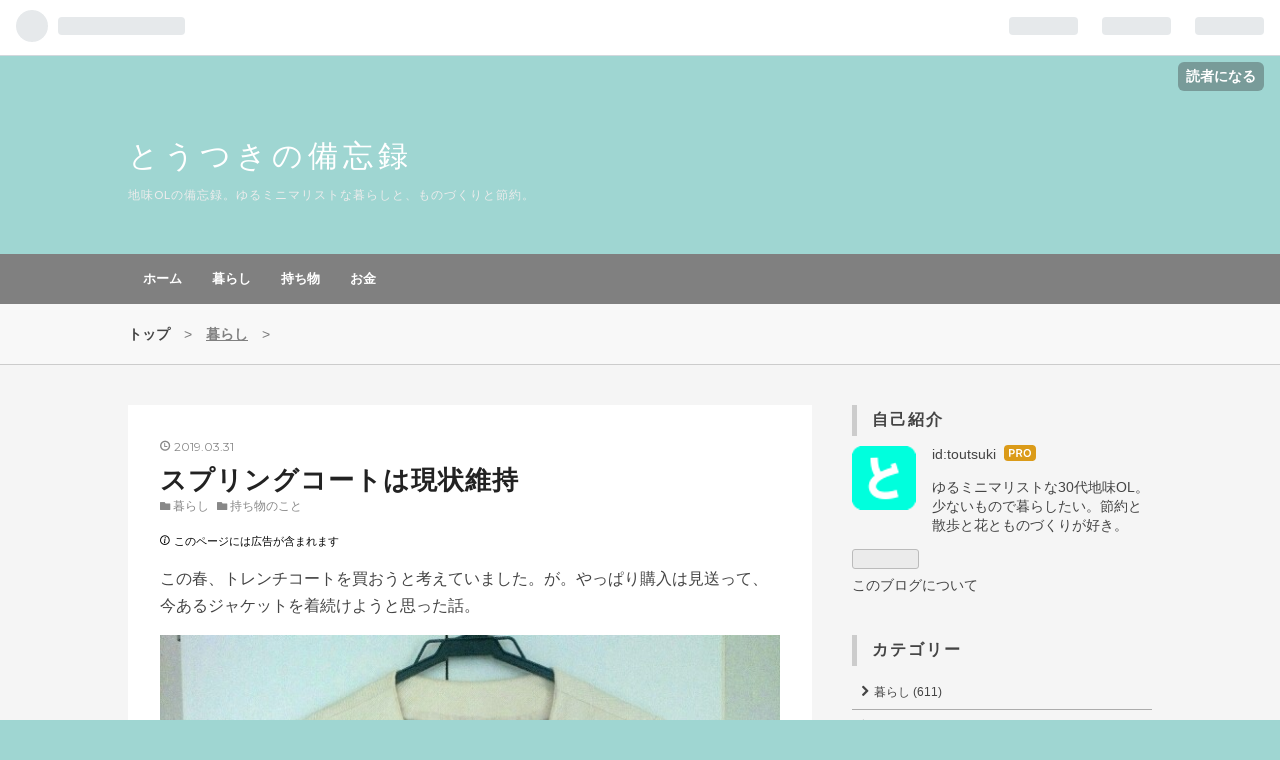

--- FILE ---
content_type: text/html; charset=utf-8
request_url: https://www.tou-memo.com/entry/2019/03/31/200000
body_size: 14077
content:
<!DOCTYPE html>
<html
  lang="ja"

data-admin-domain="//blog.hatena.ne.jp"
data-admin-origin="https://blog.hatena.ne.jp"
data-author="toutsuki"
data-avail-langs="ja en"
data-blog="t-memo.hatenablog.com"
data-blog-host="t-memo.hatenablog.com"
data-blog-is-public="1"
data-blog-name="とうつきの備忘録"
data-blog-owner="toutsuki"
data-blog-show-ads=""
data-blog-show-sleeping-ads=""
data-blog-uri="https://www.tou-memo.com/"
data-blog-uuid="10257846132603519396"
data-blogs-uri-base="https://www.tou-memo.com"
data-brand="pro"
data-data-layer="{&quot;hatenablog&quot;:{&quot;admin&quot;:{},&quot;analytics&quot;:{&quot;brand_property_id&quot;:&quot;&quot;,&quot;measurement_id&quot;:&quot;G-WBR5JSYBGY&quot;,&quot;non_sampling_property_id&quot;:&quot;&quot;,&quot;property_id&quot;:&quot;UA-149038657-1&quot;,&quot;separated_property_id&quot;:&quot;UA-29716941-19&quot;},&quot;blog&quot;:{&quot;blog_id&quot;:&quot;10257846132603519396&quot;,&quot;content_seems_japanese&quot;:&quot;true&quot;,&quot;disable_ads&quot;:&quot;custom_domain&quot;,&quot;enable_ads&quot;:&quot;false&quot;,&quot;enable_keyword_link&quot;:&quot;false&quot;,&quot;entry_show_footer_related_entries&quot;:&quot;true&quot;,&quot;force_pc_view&quot;:&quot;true&quot;,&quot;is_public&quot;:&quot;true&quot;,&quot;is_responsive_view&quot;:&quot;true&quot;,&quot;is_sleeping&quot;:&quot;false&quot;,&quot;lang&quot;:&quot;ja&quot;,&quot;name&quot;:&quot;\u3068\u3046\u3064\u304d\u306e\u5099\u5fd8\u9332&quot;,&quot;owner_name&quot;:&quot;toutsuki&quot;,&quot;uri&quot;:&quot;https://www.tou-memo.com/&quot;},&quot;brand&quot;:&quot;pro&quot;,&quot;page_id&quot;:&quot;entry&quot;,&quot;permalink_entry&quot;:{&quot;author_name&quot;:&quot;toutsuki&quot;,&quot;categories&quot;:&quot;\u66ae\u3089\u3057\t\u6301\u3061\u7269\u306e\u3053\u3068&quot;,&quot;character_count&quot;:2411,&quot;date&quot;:&quot;2019-03-31&quot;,&quot;entry_id&quot;:&quot;17680117127000879626&quot;,&quot;first_category&quot;:&quot;\u66ae\u3089\u3057&quot;,&quot;hour&quot;:&quot;20&quot;,&quot;title&quot;:&quot;\u30b9\u30d7\u30ea\u30f3\u30b0\u30b3\u30fc\u30c8\u306f\u73fe\u72b6\u7dad\u6301&quot;,&quot;uri&quot;:&quot;https://www.tou-memo.com/entry/2019/03/31/200000&quot;},&quot;pro&quot;:&quot;pro&quot;,&quot;router_type&quot;:&quot;blogs&quot;}}"
data-device="pc"
data-dont-recommend-pro="false"
data-global-domain="https://hatena.blog"
data-globalheader-color="b"
data-globalheader-type="pc"
data-has-touch-view="1"
data-help-url="https://help.hatenablog.com"
data-no-suggest-touch-view="1"
data-page="entry"
data-parts-domain="https://hatenablog-parts.com"
data-plus-available="1"
data-pro="true"
data-router-type="blogs"
data-sentry-dsn="https://03a33e4781a24cf2885099fed222b56d@sentry.io/1195218"
data-sentry-environment="production"
data-sentry-sample-rate="0.1"
data-static-domain="https://cdn.blog.st-hatena.com"
data-version="363cc9bffcfd2be6fc8d6454f1e0d0"




  data-initial-state="{}"

  >
  <head prefix="og: http://ogp.me/ns# fb: http://ogp.me/ns/fb# article: http://ogp.me/ns/article#">

  

  
  <meta name="viewport" content="width=device-width, initial-scale=1.0" />


  


  

  <meta name="robots" content="max-image-preview:large" />


  <meta charset="utf-8"/>
  <meta http-equiv="X-UA-Compatible" content="IE=7; IE=9; IE=10; IE=11" />
  <title>スプリングコートは現状維持 - とうつきの備忘録</title>

  
  <link rel="canonical" href="https://www.tou-memo.com/entry/2019/03/31/200000"/>



  

<meta itemprop="name" content="スプリングコートは現状維持 - とうつきの備忘録"/>

  <meta itemprop="image" content="https://cdn.image.st-hatena.com/image/scale/73ef272633fd8e0826ed2b3f762c0ee8963b5ca1/backend=imagemagick;version=1;width=1300/https%3A%2F%2Fcdn-ak.f.st-hatena.com%2Fimages%2Ffotolife%2Ft%2Ftoutsuki%2F20190331%2F20190331113743.jpg"/>


  <meta property="og:title" content="スプリングコートは現状維持 - とうつきの備忘録"/>
<meta property="og:type" content="article"/>
  <meta property="og:url" content="https://www.tou-memo.com/entry/2019/03/31/200000"/>

  <meta property="og:image" content="https://cdn.image.st-hatena.com/image/scale/73ef272633fd8e0826ed2b3f762c0ee8963b5ca1/backend=imagemagick;version=1;width=1300/https%3A%2F%2Fcdn-ak.f.st-hatena.com%2Fimages%2Ffotolife%2Ft%2Ftoutsuki%2F20190331%2F20190331113743.jpg"/>

<meta property="og:image:alt" content="スプリングコートは現状維持 - とうつきの備忘録"/>
    <meta property="og:description" content="この春、トレンチコートを買おうと考えていました。が。やっぱり購入は見送って、今あるジャケットを着続けようと思った話。" />
<meta property="og:site_name" content="とうつきの備忘録"/>

  <meta property="article:published_time" content="2019-03-31T11:00:00Z" />

    <meta property="article:tag" content="暮らし" />
    <meta property="article:tag" content="持ち物のこと" />
      <meta name="twitter:card"  content="summary_large_image" />
    <meta name="twitter:image" content="https://cdn.image.st-hatena.com/image/scale/73ef272633fd8e0826ed2b3f762c0ee8963b5ca1/backend=imagemagick;version=1;width=1300/https%3A%2F%2Fcdn-ak.f.st-hatena.com%2Fimages%2Ffotolife%2Ft%2Ftoutsuki%2F20190331%2F20190331113743.jpg" />  <meta name="twitter:title" content="スプリングコートは現状維持 - とうつきの備忘録" />    <meta name="twitter:description" content="この春、トレンチコートを買おうと考えていました。が。やっぱり購入は見送って、今あるジャケットを着続けようと思った話。" />  <meta name="twitter:app:name:iphone" content="はてなブログアプリ" />
  <meta name="twitter:app:id:iphone" content="583299321" />
  <meta name="twitter:app:url:iphone" content="hatenablog:///open?uri=https%3A%2F%2Fwww.tou-memo.com%2Fentry%2F2019%2F03%2F31%2F200000" />  <meta name="twitter:site" content="@toutsuki_t_memo" />
  
    <meta name="description" content="この春、トレンチコートを買おうと考えていました。が。やっぱり購入は見送って、今あるジャケットを着続けようと思った話。" />
    <meta name="google-site-verification" content="__RGZjn_oxkZPDWzCi_e0Bx74GeYpCkExzLKy49GIkM" />


  
<script
  id="embed-gtm-data-layer-loader"
  data-data-layer-page-specific="{&quot;hatenablog&quot;:{&quot;blogs_permalink&quot;:{&quot;is_author_pro&quot;:&quot;true&quot;,&quot;entry_afc_issued&quot;:&quot;false&quot;,&quot;blog_afc_issued&quot;:&quot;false&quot;,&quot;is_blog_sleeping&quot;:&quot;false&quot;,&quot;has_related_entries_with_elasticsearch&quot;:&quot;true&quot;}}}"
>
(function() {
  function loadDataLayer(elem, attrName) {
    if (!elem) { return {}; }
    var json = elem.getAttribute(attrName);
    if (!json) { return {}; }
    return JSON.parse(json);
  }

  var globalVariables = loadDataLayer(
    document.documentElement,
    'data-data-layer'
  );
  var pageSpecificVariables = loadDataLayer(
    document.getElementById('embed-gtm-data-layer-loader'),
    'data-data-layer-page-specific'
  );

  var variables = [globalVariables, pageSpecificVariables];

  if (!window.dataLayer) {
    window.dataLayer = [];
  }

  for (var i = 0; i < variables.length; i++) {
    window.dataLayer.push(variables[i]);
  }
})();
</script>

<!-- Google Tag Manager -->
<script>(function(w,d,s,l,i){w[l]=w[l]||[];w[l].push({'gtm.start':
new Date().getTime(),event:'gtm.js'});var f=d.getElementsByTagName(s)[0],
j=d.createElement(s),dl=l!='dataLayer'?'&l='+l:'';j.async=true;j.src=
'https://www.googletagmanager.com/gtm.js?id='+i+dl;f.parentNode.insertBefore(j,f);
})(window,document,'script','dataLayer','GTM-P4CXTW');</script>
<!-- End Google Tag Manager -->











  <link rel="shortcut icon" href="https://www.tou-memo.com/icon/favicon">
<link rel="apple-touch-icon" href="https://www.tou-memo.com/icon/touch">
<link rel="icon" sizes="192x192" href="https://www.tou-memo.com/icon/link">

  

<link rel="alternate" type="application/atom+xml" title="Atom" href="https://www.tou-memo.com/feed"/>
<link rel="alternate" type="application/rss+xml" title="RSS2.0" href="https://www.tou-memo.com/rss"/>

  <link rel="alternate" type="application/json+oembed" href="https://hatena.blog/oembed?url=https%3A%2F%2Fwww.tou-memo.com%2Fentry%2F2019%2F03%2F31%2F200000&amp;format=json" title="oEmbed Profile of スプリングコートは現状維持"/>
<link rel="alternate" type="text/xml+oembed" href="https://hatena.blog/oembed?url=https%3A%2F%2Fwww.tou-memo.com%2Fentry%2F2019%2F03%2F31%2F200000&amp;format=xml" title="oEmbed Profile of スプリングコートは現状維持"/>
  
  <link rel="author" href="http://www.hatena.ne.jp/toutsuki/">

  

  
      <link rel="preload" href="https://cdn-ak.f.st-hatena.com/images/fotolife/t/toutsuki/20190331/20190331113743.jpg" as="image"/>


  
    
<link rel="stylesheet" type="text/css" href="https://cdn.blog.st-hatena.com/css/blog.css?version=363cc9bffcfd2be6fc8d6454f1e0d0"/>

    
  <link rel="stylesheet" type="text/css" href="https://usercss.blog.st-hatena.com/blog_style/10257846132603519396/f3f645db7889229bdcbeae28c497d382e9fc6c6d"/>
  
  

  

  
<script> </script>

  
<style>
  div#google_afc_user,
  div.google-afc-user-container,
  div.google_afc_image,
  div.google_afc_blocklink {
      display: block !important;
  }
</style>


  

  
    <script type="application/ld+json">{"@context":"http://schema.org","@type":"Article","dateModified":"2019-03-31T20:00:08+09:00","datePublished":"2019-03-31T20:00:00+09:00","description":"この春、トレンチコートを買おうと考えていました。が。やっぱり購入は見送って、今あるジャケットを着続けようと思った話。","headline":"スプリングコートは現状維持","image":["https://cdn-ak.f.st-hatena.com/images/fotolife/t/toutsuki/20190331/20190331113743.jpg"],"mainEntityOfPage":{"@id":"https://www.tou-memo.com/entry/2019/03/31/200000","@type":"WebPage"}}</script>

  

  <script data-ad-client="ca-pub-9526862152236331" async src="https://pagead2.googlesyndication.com/pagead/js/adsbygoogle.js"></script>

  

</head>

  <body class="page-entry enable-top-editarea category-暮らし category-持ち物のこと globalheader-ng-enabled">
    

<div id="globalheader-container"
  data-brand="hatenablog"
  
  >
  <iframe id="globalheader" height="37" frameborder="0" allowTransparency="true"></iframe>
</div>


  
  
  
    <nav class="
      blog-controlls
      
    ">
      <div class="blog-controlls-blog-icon">
        <a href="https://www.tou-memo.com/">
          <img src="https://cdn.image.st-hatena.com/image/square/2723fba964c4c74eaa51ffe17ba8fe7e9e5d3473/backend=imagemagick;height=128;version=1;width=128/https%3A%2F%2Fcdn.user.blog.st-hatena.com%2Fblog_custom_icon%2F152986805%2F1562764281342860" alt="とうつきの備忘録"/>
        </a>
      </div>
      <div class="blog-controlls-title">
        <a href="https://www.tou-memo.com/">とうつきの備忘録</a>
      </div>
      <a href="https://blog.hatena.ne.jp/toutsuki/t-memo.hatenablog.com/subscribe?utm_source=blogs_topright_button&amp;utm_medium=button&amp;utm_campaign=subscribe_blog" class="blog-controlls-subscribe-btn test-blog-header-controlls-subscribe">
        読者になる
      </a>
    </nav>
  

  <div id="container">
    <div id="container-inner">
      <header id="blog-title" data-brand="hatenablog">
  <div id="blog-title-inner" >
    <div id="blog-title-content">
      <h1 id="title"><a href="https://www.tou-memo.com/">とうつきの備忘録</a></h1>
      
        <h2 id="blog-description">地味OLの備忘録。ゆるミニマリストな暮らしと、ものづくりと節約。</h2>
      
    </div>
  </div>
</header>

      
  <div id="top-editarea">
    <nav id="n-menu">
<div class="menu-inner">
    <div class="btn-content">
        <span class="menu-btn"><i class="blogicon-reorder"></i> MENU</span>
    </div>
    <ul class="menu-content">
        <li><a href=" https://www.tou-memo.com/">ホーム</a></li>
        <li><a href=" https://www.tou-memo.com/archive/category/%E6%9A%AE%E3%82%89%E3%81%97">暮らし</a></li>
        <li><a href=" https://www.tou-memo.com/archive/category/%E6%8C%81%E3%81%A1%E7%89%A9%E3%81%AE%E3%81%93%E3%81%A8"> 持ち物 </a></li>
        <li><a href=" https://www.tou-memo.com/archive/category/%E3%81%8A%E9%87%91%E3%83%BB%E7%AF%80%E7%B4%84">お金</a></li>
    </ul>
</div>
</nav>
<div style="clear:both"></div>


<script type="text/javascript" src="https://code.jquery.com/jquery-1.9.1.min.js"></script>
<script>
$(function(){
    var menuBtn = $(".menu-btn"),
        menuContent = $(".menu-content");
    menuBtn.click(function(){
        menuContent.slideToggle();
    });
    $(window).resize(function(){
        var win = $(window).width(),
            p = 768;
        if(win > p){
            menuContent.show();
        }else{
            menuContent.hide();
        }
    });
});
</script>
  </div>


      
          <div id="top-box">
    <div class="breadcrumb" data-test-id="breadcrumb">
      <div class="breadcrumb-inner">
        <a class="breadcrumb-link" href="https://www.tou-memo.com/"><span>トップ</span></a>          <span class="breadcrumb-gt">&gt;</span>          <span class="breadcrumb-child">            <a class="breadcrumb-child-link" href="https://www.tou-memo.com/archive/category/%E6%9A%AE%E3%82%89%E3%81%97"><span>暮らし</span></a>          </span>            <span class="breadcrumb-gt">&gt;</span>          <span class="breadcrumb-child">            <span>スプリングコートは現状維持</span>          </span>      </div>
    </div>
  </div>
  <script type="application/ld+json" class="test-breadcrumb-json-ld">
    {"itemListElement":[{"item":{"name":"トップ","@id":"https://www.tou-memo.com/"},"@type":"ListItem","position":1},{"item":{"name":"暮らし","@id":"https://www.tou-memo.com/archive/category/%E6%9A%AE%E3%82%89%E3%81%97"},"@type":"ListItem","position":2}],"@type":"BreadcrumbList","@context":"http://schema.org"}
  </script>
      
      




<div id="content" class="hfeed"
  
  >
  <div id="content-inner">
    <div id="wrapper">
      <div id="main">
        <div id="main-inner">
          

          



          
  
  <!-- google_ad_section_start -->
  <!-- rakuten_ad_target_begin -->
  
  
  

  

  
    
      
        <article class="entry hentry test-hentry js-entry-article date-first autopagerize_page_element chars-200 words-100 mode-html entry-odd" id="entry-17680117127000879626" data-keyword-campaign="" data-uuid="17680117127000879626" data-publication-type="entry">
  <div class="entry-inner">
    <header class="entry-header">
  
    <div class="date entry-date first">
    <a href="https://www.tou-memo.com/archive/2019/03/31" rel="nofollow">
      <time datetime="2019-03-31T11:00:00Z" title="2019-03-31T11:00:00Z">
        <span class="date-year">2019</span><span class="hyphen">-</span><span class="date-month">03</span><span class="hyphen">-</span><span class="date-day">31</span>
      </time>
    </a>
      </div>
  <h1 class="entry-title">
  <a href="https://www.tou-memo.com/entry/2019/03/31/200000" class="entry-title-link bookmark">スプリングコートは現状維持</a>
</h1>

  
  

  <div class="entry-categories categories">
    
    <a href="https://www.tou-memo.com/archive/category/%E6%9A%AE%E3%82%89%E3%81%97" class="entry-category-link category-暮らし">暮らし</a>
    
    <a href="https://www.tou-memo.com/archive/category/%E6%8C%81%E3%81%A1%E7%89%A9%E3%81%AE%E3%81%93%E3%81%A8" class="entry-category-link category-持ち物のこと">持ち物のこと</a>
    
  </div>


  
  <div class="customized-header">
    <div class="entry-header-html"><p><span style="color: #000000; font-size: 70%;"><span class="blogicon-info ">&nbsp;</span>このページには広告が含まれます </span></p></div>
  </div>


  

</header>

    


    <div class="entry-content hatenablog-entry">
  
    <p><span style="line-height: 1.7;">この春、トレンチコートを買おうと考えていました。が。やっぱり購入は見送って、今あるジャケットを着続けようと思った話。</span></p>
<p><img class="hatena-fotolife" title="f:id:toutsuki:20190331113743j:image" src="https://cdn-ak.f.st-hatena.com/images/fotolife/t/toutsuki/20190331/20190331113743.jpg" alt="f:id:toutsuki:20190331113743j:image" /></p>


<p> </p>
<ul class="table-of-contents">
    <li><a href="#トレンチコートが買いたい">トレンチコートが買いたい</a></li>
    <li><a href="#お気に入りを探すも難航">お気に入りを探すも難航</a></li>
    <li><a href="#定番アイテムトレンチコートに憧れただけ">定番アイテム「トレンチコート」に憧れただけ？</a></li>
    <li><a href="#手持ちのジャケットも悪くないかも">手持ちのジャケットも悪くないかも？</a></li>
    <li><a href="#おそらくまだ早かった">おそらくまだ早かった</a></li>
</ul>
<p> </p>
<h3 id="トレンチコートが買いたい">トレンチコートが買いたい</h3>
<p>少し前から、トレンチコートが欲しいな～と思っていました。それまでトレンチに抱いていたのはどちらかと言えば苦手意識。ベージュ色が似合わないと思っていたこともあり、好んで購入することはありませんでした（どうしても必要だった就活中は黒色のトレンチを購入）。ところが最近、</p>
<ul>
<li><span style="line-height: 1.7;">通勤、休日ともに着られて便利そう</span></li>
<li><span style="line-height: 1.7;">季節的にも春・梅雨・秋と長く着回せそう</span></li>
<li>ライナー付きなら初冬もいける</li>
<li>ベージュは似合わないと思っていたが、妹のベージュトレンチを着てみたら似合った</li>
<li>今持っているジャケットをやめたい</li>
</ul>
<p>というように思い始め、この春からのスプリングコートとしてトレンチが欲しい！と考えるようになりました。</p>
<p> </p>
<h3 id="お気に入りを探すも難航">お気に入りを探すも難航</h3>
<p>こうして2月くらいから探し始めました。春までに気に入るものを見つけたいと思っていましたが、これがなかなか難しい…。定番商品とあってあちこちに並んでいるのですが、気に入ったものがありませんでした。難しかった理由をあげるとすると…</p>
<ul>
<li><span style="line-height: 1.7;">身長が低い</span></li>
</ul>
<p>私は身長155㎝と背が低いです。よってかっちりしたトレンチコート、それもロング丈を着ると、完全に<span style="color: #1464b3;">服に着られている状態になってしまいました</span>。途中からショート丈のみを探しましたが、ミドル～ロング丈が圧倒的に多い。ショート丈で気に入るものはなかなか見つかりませんでした。</p>
<ul>
<li><span style="line-height: 1.7;">やっぱりベージュが苦手</span></li>
</ul>
<p>妹のトレンチを借りて「ベージュも似合いそう」と思ったのですが、やっぱり<span style="color: #1464b3;">着てみるとベージュは「ピンとこないなぁ…」という印象でした。<span style="line-height: 1.7;">実際に苦手な色なのかもしれませんが、長年の苦手意識からうまく受け入れられないのかもしれません…。</span></span></p>
<p>他にカーキやブラウンも試しましたが似合わず、ネイビーは似合いましたがその他のアイテムにネイビーが多いので、全身紺色になってしまう恐れがあったのでやめました。</p>
<p>それにトレンチといえばベージュですよね。そこは外したくない、でも似合わない気がする、というジレンマに陥っていました。</p>
<ul>
<li><span style="line-height: 1.7;">コート自体好きじゃない</span></li>
</ul>
<p><span style="color: #1464b3;">そもそもコートって、アイテムとしてあんまり好きじゃないんです…！</span> コートや長袖のトップス、厚手のセーターは必要な時に仕方なく購入するといった印象です(スカートや半袖シャツには心踊ります) 。<span style="line-height: 1.7;">あまり好きではないアイテムなので、探す労力がいつも以上でした。</span></p>
<ul>
<li><span style="line-height: 1.7;">探せば探すほど迷走</span></li>
</ul>
<p>トレンチはほとんど着たことがないのて、探しながら欲しいイメージを固めて行こうと思っていました。しかし実際には上記のような問題があり、<span style="color: #1464b3;">探せば探すほどどんなトレンチが欲しいのかわからなくなっていきました。</span></p>
<p> </p>
<h3 id="定番アイテムトレンチコートに憧れただけ">定番アイテム「トレンチコート」に憧れただけ？</h3>
<p>探すほどにわからなくなってきたトレンチコート。「春までに購入したい」と探していましたが、一旦落ち着いて「本当にいま探して買うべきなのか？」を考えてみました。</p>
<p><span style="color: #1464b3;">すると「必要だから春までに購入したい」というよりは、「あったら便利だけどなくても可。憧れのトレンチコートを着こなしてみたい」という状態にあるな～と気づきました。</span></p>
<p>冒頭に「昔は苦手意識を持っていた」と書きましたが、<span style="color: #1464b3;">苦手ながらも憧れていた</span>んですね。特に<a class="keyword" href="http://d.hatena.ne.jp/keyword/%A5%DF%A5%CB%A5%DE%A5%EA%A5%B9%A5%C8">ミニマリスト</a>っぽくなってきてからは、<span style="color: #1464b3;">いわゆる「定番のもの」「スタンダードなもの」に惹かれるようになりました。</span><a class="keyword" href="http://d.hatena.ne.jp/keyword/%A5%D0%A1%BC%A5%D0%A5%EA%A1%BC">バーバリー</a>のトレンチコート、レペットのバレエシューズ、<a class="keyword" href="http://d.hatena.ne.jp/keyword/%A5%B3%A5%F3%A5%D0%A1%BC%A5%B9">コンバース</a>のスニーカー…。こういった商品に強く惹かれます。</p>
<p>そのため、「定番商品を手に入れたい」気持ちが先行していて、必要性については「あってもなくても可」という状態でした。</p>
<p> </p>
<h3 id="手持ちのジャケットも悪くないかも"><span style="line-height: 1.7;">手持ちのジャケットも悪くないかも？</span></h3>
<p>トレンチを買いたい理由でも書いた、手放したい手持ちのジャケット。「かっちり素材×ダブルボタン×明るいアイボリー」で、他の手持ち服と比べてコンサバ過ぎる印象がありました。昨年そう感じたので「買い替えたい」と思っていたのですが…。</p>
<p><img class="hatena-fotolife" title="f:id:toutsuki:20190331113743j:plain" src="https://cdn-ak.f.st-hatena.com/images/fotolife/t/toutsuki/20190331/20190331113743.jpg" alt="f:id:toutsuki:20190331113743j:plain" /></p>
<p><span style="color: #1464b3;">春が近づき改めて見てみると、そんなに悪くないように感じられました。</span>コンサバっぽくても、実際に数年勤めたOLともなると感性にあってくるのでしょうか。</p>
<p><span style="line-height: 1.7;">そして良いトレンチが見つかるまで…と最近代わりに着ていたのですが、これが結構いい。鏡やドアに映った着用姿には違和感がありませんし、生地がほどよい厚さなので今の季節にぴったりだと感じました。</span></p>
<p><span style="line-height: 1.7;">似合っていて、着心地もいいなら、わざわざ新調しなくてもいいのでは…？</span></p>
<p> </p>
<h3 id="おそらくまだ早かった">おそらくまだ早かった</h3>
<p>あったら便利だろうなと探し始めたトレンチでしたが、<span style="color: #1464b3;">気に入るものも見つからなかったので、今年の購入は見送りました。</span></p>
<p>おそらく、私にはまだ早かったのかな？と思います。これまでトレンチに全く関わってこなかったので、着てもピンときませんし、ベージュ苦手意識も消えていません。手持ちのジャケットが歳を経て似合うように感じられたのと同様に、月日が経ったら似合うのかもしれません。</p>
<p>逆に、本当の本当に似合わないという可能性もあります。最近流行りの骨格診断、自己判断ですがほぼ確実にウェーブだと思います。そしてウェーブタイプはかっちりした服装が苦手なんだそう…。トレンチも別タイプにオススメのアイテムでした。ウェーブタイプにも似合うトレンチを探すか…うーん。</p>
<p><span style="color: #1464b3;">いずれにせよ、今は買うべきタイミングじゃなかったんだなと思います</span>。</p>
<p><span style="line-height: 1.7;">新しいスプリングコートについては、「必要となる」あるいは「特別お気に入りが見つかる」まで（そのとき買うのはトレンチコートではないかもしれませんが）妥協せずに探して考えてみようと思います。</span></p>
    
    




    

  
</div>

    
  <footer class="entry-footer">
    
    <div class="entry-tags-wrapper">
  <div class="entry-tags">  </div>
</div>

    <p class="entry-footer-section track-inview-by-gtm" data-gtm-track-json="{&quot;area&quot;: &quot;finish_reading&quot;}">
  <span class="author vcard"><span class="fn" data-load-nickname="1" data-user-name="toutsuki" >toutsuki</span></span>
  <span class="entry-footer-time"><a href="https://www.tou-memo.com/entry/2019/03/31/200000"><time data-relative datetime="2019-03-31T11:00:00Z" title="2019-03-31T11:00:00Z" class="updated">2019-03-31 20:00</time></a></span>
  
  
  
    <span class="
      entry-footer-subscribe
      
    " data-test-blog-controlls-subscribe>
      <a href="https://blog.hatena.ne.jp/toutsuki/t-memo.hatenablog.com/subscribe?utm_medium=button&amp;utm_campaign=subscribe_blog&amp;utm_source=blogs_entry_footer">
        読者になる
      </a>
    </span>
  
</p>

    
  <div
    class="hatena-star-container"
    data-hatena-star-container
    data-hatena-star-url="https://www.tou-memo.com/entry/2019/03/31/200000"
    data-hatena-star-title="スプリングコートは現状維持"
    data-hatena-star-variant="profile-icon"
    data-hatena-star-profile-url-template="https://blog.hatena.ne.jp/{username}/"
  ></div>


    
<div class="social-buttons">
  
  
    <div class="social-button-item">
      <a href="https://b.hatena.ne.jp/entry/s/www.tou-memo.com/entry/2019/03/31/200000" class="hatena-bookmark-button" data-hatena-bookmark-url="https://www.tou-memo.com/entry/2019/03/31/200000" data-hatena-bookmark-layout="vertical-balloon" data-hatena-bookmark-lang="ja" title="この記事をはてなブックマークに追加"><img src="https://b.st-hatena.com/images/entry-button/button-only.gif" alt="この記事をはてなブックマークに追加" width="20" height="20" style="border: none;" /></a>
    </div>
  
  
  
  
  
  
  
  
</div>

    

    <div class="customized-footer">
      

        

          <div class="entry-footer-modules" id="entry-footer-secondary-modules">      
<div class="hatena-module hatena-module-related-entries" >
      
  <!-- Hatena-Epic-has-related-entries-with-elasticsearch:true -->
  <div class="hatena-module-title">
    関連記事
  </div>
  <div class="hatena-module-body">
    <ul class="related-entries hatena-urllist urllist-with-thumbnails">
  
  
    
    <li class="urllist-item related-entries-item">
      <div class="urllist-item-inner related-entries-item-inner">
        
          
                      <a class="urllist-image-link related-entries-image-link" href="https://www.tou-memo.com/entry/2023/02/27/203130">
  <img alt="手持ち服の数＜2023年早春＞" src="https://cdn.image.st-hatena.com/image/square/bf4b07c88867fab64204d12ddeafdcaea77cd9b1/backend=imagemagick;height=100;version=1;width=100/https%3A%2F%2Fcdn-ak.f.st-hatena.com%2Fimages%2Ffotolife%2Ft%2Ftoutsuki%2F20180916%2F20180916215103.png" class="urllist-image related-entries-image" title="手持ち服の数＜2023年早春＞" width="100" height="100" loading="lazy">
</a>
            <div class="urllist-date-link related-entries-date-link">
  <a href="https://www.tou-memo.com/archive/2023/02/27" rel="nofollow">
    <time datetime="2023-02-27T11:31:30Z" title="2023年2月27日">
      2023-02-27
    </time>
  </a>
</div>

          <a href="https://www.tou-memo.com/entry/2023/02/27/203130" class="urllist-title-link related-entries-title-link  urllist-title related-entries-title">手持ち服の数＜2023年早春＞</a>




          
          

                      <div class="urllist-entry-body related-entries-entry-body">4イン6アウトで、計41着！</div>
      </div>
    </li>
  
    
    <li class="urllist-item related-entries-item">
      <div class="urllist-item-inner related-entries-item-inner">
        
          
                      <a class="urllist-image-link related-entries-image-link" href="https://www.tou-memo.com/entry/2021/04/03/140748">
  <img alt="手持ち服の数＜2021年春＞" src="https://cdn.image.st-hatena.com/image/square/bf4b07c88867fab64204d12ddeafdcaea77cd9b1/backend=imagemagick;height=100;version=1;width=100/https%3A%2F%2Fcdn-ak.f.st-hatena.com%2Fimages%2Ffotolife%2Ft%2Ftoutsuki%2F20180916%2F20180916215103.png" class="urllist-image related-entries-image" title="手持ち服の数＜2021年春＞" width="100" height="100" loading="lazy">
</a>
            <div class="urllist-date-link related-entries-date-link">
  <a href="https://www.tou-memo.com/archive/2021/04/03" rel="nofollow">
    <time datetime="2021-04-03T05:07:48Z" title="2021年4月3日">
      2021-04-03
    </time>
  </a>
</div>

          <a href="https://www.tou-memo.com/entry/2021/04/03/140748" class="urllist-title-link related-entries-title-link  urllist-title related-entries-title">手持ち服の数＜2021年春＞</a>




          
          

                      <div class="urllist-entry-body related-entries-entry-body">1年ぶりの手持ち服の棚卸し、計45着。</div>
      </div>
    </li>
  
    
    <li class="urllist-item related-entries-item">
      <div class="urllist-item-inner related-entries-item-inner">
        
          
                      <a class="urllist-image-link related-entries-image-link" href="https://www.tou-memo.com/entry/2021/02/02/121603">
  <img alt="2年間で買った靴は6足でした" src="https://cdn.image.st-hatena.com/image/square/203ab2743d7ab1a90628a71b856a2cf1030f0502/backend=imagemagick;height=100;version=1;width=100/https%3A%2F%2Fcdn-ak.f.st-hatena.com%2Fimages%2Ffotolife%2Ft%2Ftoutsuki%2F20201213%2F20201213121432.jpg" class="urllist-image related-entries-image" title="2年間で買った靴は6足でした" width="100" height="100" loading="lazy">
</a>
            <div class="urllist-date-link related-entries-date-link">
  <a href="https://www.tou-memo.com/archive/2021/02/02" rel="nofollow">
    <time datetime="2021-02-02T03:16:03Z" title="2021年2月2日">
      2021-02-02
    </time>
  </a>
</div>

          <a href="https://www.tou-memo.com/entry/2021/02/02/121603" class="urllist-title-link related-entries-title-link  urllist-title related-entries-title">2年間で買った靴は6足でした</a>




          
          

                      <div class="urllist-entry-body related-entries-entry-body">2019年1月～2020年12月までの、手持ち靴の増減を振り返ってみま…</div>
      </div>
    </li>
  
    
    <li class="urllist-item related-entries-item">
      <div class="urllist-item-inner related-entries-item-inner">
        
          
                      <a class="urllist-image-link related-entries-image-link" href="https://www.tou-memo.com/entry/2019/12/06/075033">
  <img alt="秋冬モッズコートの後悔" src="https://cdn.image.st-hatena.com/image/square/9f7a610529a6163bcb8c37c87e94b10b0b10e9b8/backend=imagemagick;height=100;version=1;width=100/https%3A%2F%2Fcdn-ak.f.st-hatena.com%2Fimages%2Ffotolife%2Ft%2Ftoutsuki%2F20191203%2F20191203074224.jpg" class="urllist-image related-entries-image" title="秋冬モッズコートの後悔" width="100" height="100" loading="lazy">
</a>
            <div class="urllist-date-link related-entries-date-link">
  <a href="https://www.tou-memo.com/archive/2019/12/06" rel="nofollow">
    <time datetime="2019-12-05T22:50:33Z" title="2019年12月6日">
      2019-12-06
    </time>
  </a>
</div>

          <a href="https://www.tou-memo.com/entry/2019/12/06/075033" class="urllist-title-link related-entries-title-link  urllist-title related-entries-title">秋冬モッズコートの後悔</a>




          
          

                      <div class="urllist-entry-body related-entries-entry-body">10月に購入した秋冬対応のモッズコート。すでに「失敗したかも…</div>
      </div>
    </li>
  
    
    <li class="urllist-item related-entries-item">
      <div class="urllist-item-inner related-entries-item-inner">
        
          
                      <a class="urllist-image-link related-entries-image-link" href="https://www.tou-memo.com/entry/2019/10/18/201730">
  <img alt="秋は着る服がない" src="https://cdn.image.st-hatena.com/image/square/8b46e28e391d552a993f7c8662406939f26f2a25/backend=imagemagick;height=100;version=1;width=100/https%3A%2F%2Fcdn-ak.f.st-hatena.com%2Fimages%2Ffotolife%2Ft%2Ftoutsuki%2F20191021%2F20191021200221.jpg" class="urllist-image related-entries-image" title="秋は着る服がない" width="100" height="100" loading="lazy">
</a>
            <div class="urllist-date-link related-entries-date-link">
  <a href="https://www.tou-memo.com/archive/2019/10/18" rel="nofollow">
    <time datetime="2019-10-18T11:17:30Z" title="2019年10月18日">
      2019-10-18
    </time>
  </a>
</div>

          <a href="https://www.tou-memo.com/entry/2019/10/18/201730" class="urllist-title-link related-entries-title-link  urllist-title related-entries-title">秋は着る服がない</a>




          
          

                      <div class="urllist-entry-body related-entries-entry-body">所有する服は少ないものの、いつもは不便なく暮らしています。…</div>
      </div>
    </li>
  
</ul>

  </div>
</div>
  </div>
        

      
    </div>
    
  <div class="comment-box js-comment-box">
    
    <ul class="comment js-comment">
      <li class="read-more-comments" style="display: none;"><a>もっと読む</a></li>
    </ul>
    
      <a class="leave-comment-title js-leave-comment-title">コメントを書く</a>
    
  </div>

  </footer>

  </div>
</article>

      
      
    
  

  
  <!-- rakuten_ad_target_end -->
  <!-- google_ad_section_end -->
  
  
  
  <div class="pager pager-permalink permalink">
    
      
      <span class="pager-prev">
        <a href="https://www.tou-memo.com/entry/2019/04/02/205844" rel="prev">
          <span class="pager-arrow">&laquo; </span>
          やわらかく生きたい
        </a>
      </span>
    
    
      
      <span class="pager-next">
        <a href="https://www.tou-memo.com/entry/2019/03/29/215356" rel="next">
          格安スマホ～おすすめプランと従来プラン…
          <span class="pager-arrow"> &raquo;</span>
        </a>
      </span>
    
  </div>


  



        </div>
      </div>

      <aside id="box1">
  <div id="box1-inner">
  </div>
</aside>

    </div><!-- #wrapper -->

    
<aside id="box2">
  
  <div id="box2-inner">
    
      

<div class="hatena-module hatena-module-profile">
  <div class="hatena-module-title">
    自己紹介
  </div>
  <div class="hatena-module-body">
    
    <a href="https://www.tou-memo.com/about" class="profile-icon-link">
      <img src="https://cdn.profile-image.st-hatena.com/users/toutsuki/profile.png?1574261219"
      alt="id:toutsuki" class="profile-icon" />
    </a>
    

    
    <span class="id">
      <a href="https://www.tou-memo.com/about" class="hatena-id-link"><span data-load-nickname="1" data-user-name="toutsuki">id:toutsuki</span></a>
      
  
  
    <a href="https://blog.hatena.ne.jp/-/pro?plus_via=blog_plus_badge&amp;utm_source=pro_badge&amp;utm_medium=referral&amp;utm_campaign=register_pro" title="はてなブログPro"><i class="badge-type-pro">はてなブログPro</i></a>
  


    </span>
    

    

    
    <div class="profile-description">
      <p>ゆるミニマリストな30代地味OL。少ないもので暮らしたい。節約と散歩と花とものづくりが好き。</p>

    </div>
    

    
      <div class="hatena-follow-button-box btn-subscribe js-hatena-follow-button-box"
  
  >

  <a href="#" class="hatena-follow-button js-hatena-follow-button">
    <span class="subscribing">
      <span class="foreground">読者です</span>
      <span class="background">読者をやめる</span>
    </span>
    <span class="unsubscribing" data-track-name="profile-widget-subscribe-button" data-track-once>
      <span class="foreground">読者になる</span>
      <span class="background">読者になる</span>
    </span>
  </a>
  <div class="subscription-count-box js-subscription-count-box">
    <i></i>
    <u></u>
    <span class="subscription-count js-subscription-count">
    </span>
  </div>
</div>

    

    

    <div class="profile-about">
      <a href="https://www.tou-memo.com/about">このブログについて</a>
    </div>

  </div>
</div>

    
      

<div class="hatena-module hatena-module-category">
  <div class="hatena-module-title">
    カテゴリー
  </div>
  <div class="hatena-module-body">
    <ul class="hatena-urllist">
      
        <li>
          <a href="https://www.tou-memo.com/archive/category/%E6%9A%AE%E3%82%89%E3%81%97" class="category-暮らし">
            暮らし (611)
          </a>
        </li>
      
        <li>
          <a href="https://www.tou-memo.com/archive/category/%E6%8C%81%E3%81%A1%E7%89%A9%E3%81%AE%E3%81%93%E3%81%A8" class="category-持ち物のこと">
            持ち物のこと (227)
          </a>
        </li>
      
        <li>
          <a href="https://www.tou-memo.com/archive/category/%E3%81%8A%E9%87%91%E3%83%BB%E7%AF%80%E7%B4%84" class="category-お金・節約">
            お金・節約 (234)
          </a>
        </li>
      
        <li>
          <a href="https://www.tou-memo.com/archive/category/%E5%B1%B1%E6%AD%A9%E3%81%8D" class="category-山歩き">
            山歩き (28)
          </a>
        </li>
      
        <li>
          <a href="https://www.tou-memo.com/archive/category/%E3%82%82%E3%81%AE%E3%81%A5%E3%81%8F%E3%82%8A" class="category-ものづくり">
            ものづくり (22)
          </a>
        </li>
      
        <li>
          <a href="https://www.tou-memo.com/archive/category/%E5%BA%AD%E3%81%97%E3%81%94%E3%81%A8" class="category-庭しごと">
            庭しごと (22)
          </a>
        </li>
      
        <li>
          <a href="https://www.tou-memo.com/archive/category/%E3%83%87%E3%82%B8%E3%82%BF%E3%83%AB" class="category-デジタル">
            デジタル (45)
          </a>
        </li>
      
        <li>
          <a href="https://www.tou-memo.com/archive/category/%E3%83%96%E3%83%AD%E3%82%B0" class="category-ブログ">
            ブログ (44)
          </a>
        </li>
      
        <li>
          <a href="https://www.tou-memo.com/archive/category/%E6%97%85%E8%A1%8C" class="category-旅行">
            旅行 (20)
          </a>
        </li>
      
        <li>
          <a href="https://www.tou-memo.com/archive/category/%E9%9B%91%E8%A8%98" class="category-雑記">
            雑記 (71)
          </a>
        </li>
      
        <li>
          <a href="https://www.tou-memo.com/archive/category/%E7%B4%94%E6%97%A5%E8%A8%98" class="category-純日記">
            純日記 (109)
          </a>
        </li>
      
    </ul>
  </div>
</div>

    
      <div class="hatena-module hatena-module-recent-entries ">
  <div class="hatena-module-title">
    <a href="https://www.tou-memo.com/archive">
      最新記事
    </a>
  </div>
  <div class="hatena-module-body">
    <ul class="recent-entries hatena-urllist urllist-with-thumbnails">
  
  
    
    <li class="urllist-item recent-entries-item">
      <div class="urllist-item-inner recent-entries-item-inner">
        
          
                      <a class="urllist-image-link recent-entries-image-link" href="https://www.tou-memo.com/entry/2026/02/01/222456">
  <img alt="2026年やりたいこと100リスト" src="https://cdn.image.st-hatena.com/image/square/7227e27449776f691349a6302ae993f87f2968cd/backend=imagemagick;height=30;version=1;width=30/https%3A%2F%2Fcdn-ak.f.st-hatena.com%2Fimages%2Ffotolife%2Ft%2Ftoutsuki%2F20260201%2F20260201222217.jpg" class="urllist-image recent-entries-image" title="2026年やりたいこと100リスト" width="30" height="30" loading="lazy">
</a>

          <a href="https://www.tou-memo.com/entry/2026/02/01/222456" class="urllist-title-link recent-entries-title-link  urllist-title recent-entries-title">2026年やりたいこと100リスト</a>




          
          

                </div>
    </li>
  
    
    <li class="urllist-item recent-entries-item">
      <div class="urllist-item-inner recent-entries-item-inner">
        
          
                      <a class="urllist-image-link recent-entries-image-link" href="https://www.tou-memo.com/entry/2026/01/28/190000">
  <img alt="「代官山駅前のカフェ」の記憶" src="https://cdn.image.st-hatena.com/image/square/3b99f4fe29a0dd4e0cfc976061d09be640f66352/backend=imagemagick;height=30;version=1;width=30/https%3A%2F%2Fcdn-ak.f.st-hatena.com%2Fimages%2Ffotolife%2Ft%2Ftoutsuki%2F20260125%2F20260125162713.jpg" class="urllist-image recent-entries-image" title="「代官山駅前のカフェ」の記憶" width="30" height="30" loading="lazy">
</a>

          <a href="https://www.tou-memo.com/entry/2026/01/28/190000" class="urllist-title-link recent-entries-title-link  urllist-title recent-entries-title">「代官山駅前のカフェ」の記憶</a>




          
          

                </div>
    </li>
  
    
    <li class="urllist-item recent-entries-item">
      <div class="urllist-item-inner recent-entries-item-inner">
        
          
                      <a class="urllist-image-link recent-entries-image-link" href="https://www.tou-memo.com/entry/2026/01/26/220417">
  <img alt="miffy cafe tokyo ＠代官山 に行ってきた" src="https://cdn.image.st-hatena.com/image/square/63fd4ce9286a6a58a81d97ef443674f48a3a1235/backend=imagemagick;height=30;version=1;width=30/https%3A%2F%2Fcdn-ak.f.st-hatena.com%2Fimages%2Ffotolife%2Ft%2Ftoutsuki%2F20260126%2F20260126212439.jpg" class="urllist-image recent-entries-image" title="miffy cafe tokyo ＠代官山 に行ってきた" width="30" height="30" loading="lazy">
</a>

          <a href="https://www.tou-memo.com/entry/2026/01/26/220417" class="urllist-title-link recent-entries-title-link  urllist-title recent-entries-title">miffy cafe tokyo ＠代官山 に行ってきた</a>




          
          

                </div>
    </li>
  
</ul>

      </div>
</div>

    
      

<div class="hatena-module hatena-module-archive" data-archive-type="default" data-archive-url="https://www.tou-memo.com/archive">
  <div class="hatena-module-title">
    <a href="https://www.tou-memo.com/archive">月別アーカイブ</a>
  </div>
  <div class="hatena-module-body">
    
      
        <ul class="hatena-urllist">
          
            <li class="archive-module-year archive-module-year-hidden" data-year="2026">
              <div class="archive-module-button">
                <span class="archive-module-hide-button">▼</span>
                <span class="archive-module-show-button">▶</span>
              </div>
              <a href="https://www.tou-memo.com/archive/2026" class="archive-module-year-title archive-module-year-2026">
                2026
              </a>
              <ul class="archive-module-months">
                
                  <li class="archive-module-month">
                    <a href="https://www.tou-memo.com/archive/2026/02" class="archive-module-month-title archive-module-month-2026-2">
                      2026 / 2
                    </a>
                  </li>
                
                  <li class="archive-module-month">
                    <a href="https://www.tou-memo.com/archive/2026/01" class="archive-module-month-title archive-module-month-2026-1">
                      2026 / 1
                    </a>
                  </li>
                
              </ul>
            </li>
          
            <li class="archive-module-year archive-module-year-hidden" data-year="2025">
              <div class="archive-module-button">
                <span class="archive-module-hide-button">▼</span>
                <span class="archive-module-show-button">▶</span>
              </div>
              <a href="https://www.tou-memo.com/archive/2025" class="archive-module-year-title archive-module-year-2025">
                2025
              </a>
              <ul class="archive-module-months">
                
                  <li class="archive-module-month">
                    <a href="https://www.tou-memo.com/archive/2025/12" class="archive-module-month-title archive-module-month-2025-12">
                      2025 / 12
                    </a>
                  </li>
                
                  <li class="archive-module-month">
                    <a href="https://www.tou-memo.com/archive/2025/11" class="archive-module-month-title archive-module-month-2025-11">
                      2025 / 11
                    </a>
                  </li>
                
                  <li class="archive-module-month">
                    <a href="https://www.tou-memo.com/archive/2025/10" class="archive-module-month-title archive-module-month-2025-10">
                      2025 / 10
                    </a>
                  </li>
                
                  <li class="archive-module-month">
                    <a href="https://www.tou-memo.com/archive/2025/09" class="archive-module-month-title archive-module-month-2025-9">
                      2025 / 9
                    </a>
                  </li>
                
                  <li class="archive-module-month">
                    <a href="https://www.tou-memo.com/archive/2025/08" class="archive-module-month-title archive-module-month-2025-8">
                      2025 / 8
                    </a>
                  </li>
                
                  <li class="archive-module-month">
                    <a href="https://www.tou-memo.com/archive/2025/07" class="archive-module-month-title archive-module-month-2025-7">
                      2025 / 7
                    </a>
                  </li>
                
                  <li class="archive-module-month">
                    <a href="https://www.tou-memo.com/archive/2025/06" class="archive-module-month-title archive-module-month-2025-6">
                      2025 / 6
                    </a>
                  </li>
                
                  <li class="archive-module-month">
                    <a href="https://www.tou-memo.com/archive/2025/05" class="archive-module-month-title archive-module-month-2025-5">
                      2025 / 5
                    </a>
                  </li>
                
                  <li class="archive-module-month">
                    <a href="https://www.tou-memo.com/archive/2025/04" class="archive-module-month-title archive-module-month-2025-4">
                      2025 / 4
                    </a>
                  </li>
                
                  <li class="archive-module-month">
                    <a href="https://www.tou-memo.com/archive/2025/03" class="archive-module-month-title archive-module-month-2025-3">
                      2025 / 3
                    </a>
                  </li>
                
                  <li class="archive-module-month">
                    <a href="https://www.tou-memo.com/archive/2025/02" class="archive-module-month-title archive-module-month-2025-2">
                      2025 / 2
                    </a>
                  </li>
                
                  <li class="archive-module-month">
                    <a href="https://www.tou-memo.com/archive/2025/01" class="archive-module-month-title archive-module-month-2025-1">
                      2025 / 1
                    </a>
                  </li>
                
              </ul>
            </li>
          
            <li class="archive-module-year archive-module-year-hidden" data-year="2024">
              <div class="archive-module-button">
                <span class="archive-module-hide-button">▼</span>
                <span class="archive-module-show-button">▶</span>
              </div>
              <a href="https://www.tou-memo.com/archive/2024" class="archive-module-year-title archive-module-year-2024">
                2024
              </a>
              <ul class="archive-module-months">
                
                  <li class="archive-module-month">
                    <a href="https://www.tou-memo.com/archive/2024/12" class="archive-module-month-title archive-module-month-2024-12">
                      2024 / 12
                    </a>
                  </li>
                
                  <li class="archive-module-month">
                    <a href="https://www.tou-memo.com/archive/2024/11" class="archive-module-month-title archive-module-month-2024-11">
                      2024 / 11
                    </a>
                  </li>
                
                  <li class="archive-module-month">
                    <a href="https://www.tou-memo.com/archive/2024/10" class="archive-module-month-title archive-module-month-2024-10">
                      2024 / 10
                    </a>
                  </li>
                
                  <li class="archive-module-month">
                    <a href="https://www.tou-memo.com/archive/2024/09" class="archive-module-month-title archive-module-month-2024-9">
                      2024 / 9
                    </a>
                  </li>
                
                  <li class="archive-module-month">
                    <a href="https://www.tou-memo.com/archive/2024/08" class="archive-module-month-title archive-module-month-2024-8">
                      2024 / 8
                    </a>
                  </li>
                
                  <li class="archive-module-month">
                    <a href="https://www.tou-memo.com/archive/2024/07" class="archive-module-month-title archive-module-month-2024-7">
                      2024 / 7
                    </a>
                  </li>
                
                  <li class="archive-module-month">
                    <a href="https://www.tou-memo.com/archive/2024/06" class="archive-module-month-title archive-module-month-2024-6">
                      2024 / 6
                    </a>
                  </li>
                
                  <li class="archive-module-month">
                    <a href="https://www.tou-memo.com/archive/2024/05" class="archive-module-month-title archive-module-month-2024-5">
                      2024 / 5
                    </a>
                  </li>
                
                  <li class="archive-module-month">
                    <a href="https://www.tou-memo.com/archive/2024/04" class="archive-module-month-title archive-module-month-2024-4">
                      2024 / 4
                    </a>
                  </li>
                
                  <li class="archive-module-month">
                    <a href="https://www.tou-memo.com/archive/2024/03" class="archive-module-month-title archive-module-month-2024-3">
                      2024 / 3
                    </a>
                  </li>
                
                  <li class="archive-module-month">
                    <a href="https://www.tou-memo.com/archive/2024/02" class="archive-module-month-title archive-module-month-2024-2">
                      2024 / 2
                    </a>
                  </li>
                
                  <li class="archive-module-month">
                    <a href="https://www.tou-memo.com/archive/2024/01" class="archive-module-month-title archive-module-month-2024-1">
                      2024 / 1
                    </a>
                  </li>
                
              </ul>
            </li>
          
            <li class="archive-module-year archive-module-year-hidden" data-year="2023">
              <div class="archive-module-button">
                <span class="archive-module-hide-button">▼</span>
                <span class="archive-module-show-button">▶</span>
              </div>
              <a href="https://www.tou-memo.com/archive/2023" class="archive-module-year-title archive-module-year-2023">
                2023
              </a>
              <ul class="archive-module-months">
                
                  <li class="archive-module-month">
                    <a href="https://www.tou-memo.com/archive/2023/12" class="archive-module-month-title archive-module-month-2023-12">
                      2023 / 12
                    </a>
                  </li>
                
                  <li class="archive-module-month">
                    <a href="https://www.tou-memo.com/archive/2023/11" class="archive-module-month-title archive-module-month-2023-11">
                      2023 / 11
                    </a>
                  </li>
                
                  <li class="archive-module-month">
                    <a href="https://www.tou-memo.com/archive/2023/10" class="archive-module-month-title archive-module-month-2023-10">
                      2023 / 10
                    </a>
                  </li>
                
                  <li class="archive-module-month">
                    <a href="https://www.tou-memo.com/archive/2023/09" class="archive-module-month-title archive-module-month-2023-9">
                      2023 / 9
                    </a>
                  </li>
                
                  <li class="archive-module-month">
                    <a href="https://www.tou-memo.com/archive/2023/08" class="archive-module-month-title archive-module-month-2023-8">
                      2023 / 8
                    </a>
                  </li>
                
                  <li class="archive-module-month">
                    <a href="https://www.tou-memo.com/archive/2023/07" class="archive-module-month-title archive-module-month-2023-7">
                      2023 / 7
                    </a>
                  </li>
                
                  <li class="archive-module-month">
                    <a href="https://www.tou-memo.com/archive/2023/06" class="archive-module-month-title archive-module-month-2023-6">
                      2023 / 6
                    </a>
                  </li>
                
                  <li class="archive-module-month">
                    <a href="https://www.tou-memo.com/archive/2023/05" class="archive-module-month-title archive-module-month-2023-5">
                      2023 / 5
                    </a>
                  </li>
                
                  <li class="archive-module-month">
                    <a href="https://www.tou-memo.com/archive/2023/04" class="archive-module-month-title archive-module-month-2023-4">
                      2023 / 4
                    </a>
                  </li>
                
                  <li class="archive-module-month">
                    <a href="https://www.tou-memo.com/archive/2023/03" class="archive-module-month-title archive-module-month-2023-3">
                      2023 / 3
                    </a>
                  </li>
                
                  <li class="archive-module-month">
                    <a href="https://www.tou-memo.com/archive/2023/02" class="archive-module-month-title archive-module-month-2023-2">
                      2023 / 2
                    </a>
                  </li>
                
                  <li class="archive-module-month">
                    <a href="https://www.tou-memo.com/archive/2023/01" class="archive-module-month-title archive-module-month-2023-1">
                      2023 / 1
                    </a>
                  </li>
                
              </ul>
            </li>
          
            <li class="archive-module-year archive-module-year-hidden" data-year="2022">
              <div class="archive-module-button">
                <span class="archive-module-hide-button">▼</span>
                <span class="archive-module-show-button">▶</span>
              </div>
              <a href="https://www.tou-memo.com/archive/2022" class="archive-module-year-title archive-module-year-2022">
                2022
              </a>
              <ul class="archive-module-months">
                
                  <li class="archive-module-month">
                    <a href="https://www.tou-memo.com/archive/2022/12" class="archive-module-month-title archive-module-month-2022-12">
                      2022 / 12
                    </a>
                  </li>
                
                  <li class="archive-module-month">
                    <a href="https://www.tou-memo.com/archive/2022/11" class="archive-module-month-title archive-module-month-2022-11">
                      2022 / 11
                    </a>
                  </li>
                
                  <li class="archive-module-month">
                    <a href="https://www.tou-memo.com/archive/2022/10" class="archive-module-month-title archive-module-month-2022-10">
                      2022 / 10
                    </a>
                  </li>
                
                  <li class="archive-module-month">
                    <a href="https://www.tou-memo.com/archive/2022/09" class="archive-module-month-title archive-module-month-2022-9">
                      2022 / 9
                    </a>
                  </li>
                
                  <li class="archive-module-month">
                    <a href="https://www.tou-memo.com/archive/2022/08" class="archive-module-month-title archive-module-month-2022-8">
                      2022 / 8
                    </a>
                  </li>
                
                  <li class="archive-module-month">
                    <a href="https://www.tou-memo.com/archive/2022/07" class="archive-module-month-title archive-module-month-2022-7">
                      2022 / 7
                    </a>
                  </li>
                
                  <li class="archive-module-month">
                    <a href="https://www.tou-memo.com/archive/2022/06" class="archive-module-month-title archive-module-month-2022-6">
                      2022 / 6
                    </a>
                  </li>
                
                  <li class="archive-module-month">
                    <a href="https://www.tou-memo.com/archive/2022/05" class="archive-module-month-title archive-module-month-2022-5">
                      2022 / 5
                    </a>
                  </li>
                
                  <li class="archive-module-month">
                    <a href="https://www.tou-memo.com/archive/2022/04" class="archive-module-month-title archive-module-month-2022-4">
                      2022 / 4
                    </a>
                  </li>
                
                  <li class="archive-module-month">
                    <a href="https://www.tou-memo.com/archive/2022/03" class="archive-module-month-title archive-module-month-2022-3">
                      2022 / 3
                    </a>
                  </li>
                
                  <li class="archive-module-month">
                    <a href="https://www.tou-memo.com/archive/2022/02" class="archive-module-month-title archive-module-month-2022-2">
                      2022 / 2
                    </a>
                  </li>
                
                  <li class="archive-module-month">
                    <a href="https://www.tou-memo.com/archive/2022/01" class="archive-module-month-title archive-module-month-2022-1">
                      2022 / 1
                    </a>
                  </li>
                
              </ul>
            </li>
          
            <li class="archive-module-year archive-module-year-hidden" data-year="2021">
              <div class="archive-module-button">
                <span class="archive-module-hide-button">▼</span>
                <span class="archive-module-show-button">▶</span>
              </div>
              <a href="https://www.tou-memo.com/archive/2021" class="archive-module-year-title archive-module-year-2021">
                2021
              </a>
              <ul class="archive-module-months">
                
                  <li class="archive-module-month">
                    <a href="https://www.tou-memo.com/archive/2021/12" class="archive-module-month-title archive-module-month-2021-12">
                      2021 / 12
                    </a>
                  </li>
                
                  <li class="archive-module-month">
                    <a href="https://www.tou-memo.com/archive/2021/11" class="archive-module-month-title archive-module-month-2021-11">
                      2021 / 11
                    </a>
                  </li>
                
                  <li class="archive-module-month">
                    <a href="https://www.tou-memo.com/archive/2021/10" class="archive-module-month-title archive-module-month-2021-10">
                      2021 / 10
                    </a>
                  </li>
                
                  <li class="archive-module-month">
                    <a href="https://www.tou-memo.com/archive/2021/09" class="archive-module-month-title archive-module-month-2021-9">
                      2021 / 9
                    </a>
                  </li>
                
                  <li class="archive-module-month">
                    <a href="https://www.tou-memo.com/archive/2021/08" class="archive-module-month-title archive-module-month-2021-8">
                      2021 / 8
                    </a>
                  </li>
                
                  <li class="archive-module-month">
                    <a href="https://www.tou-memo.com/archive/2021/07" class="archive-module-month-title archive-module-month-2021-7">
                      2021 / 7
                    </a>
                  </li>
                
                  <li class="archive-module-month">
                    <a href="https://www.tou-memo.com/archive/2021/06" class="archive-module-month-title archive-module-month-2021-6">
                      2021 / 6
                    </a>
                  </li>
                
                  <li class="archive-module-month">
                    <a href="https://www.tou-memo.com/archive/2021/05" class="archive-module-month-title archive-module-month-2021-5">
                      2021 / 5
                    </a>
                  </li>
                
                  <li class="archive-module-month">
                    <a href="https://www.tou-memo.com/archive/2021/04" class="archive-module-month-title archive-module-month-2021-4">
                      2021 / 4
                    </a>
                  </li>
                
                  <li class="archive-module-month">
                    <a href="https://www.tou-memo.com/archive/2021/03" class="archive-module-month-title archive-module-month-2021-3">
                      2021 / 3
                    </a>
                  </li>
                
                  <li class="archive-module-month">
                    <a href="https://www.tou-memo.com/archive/2021/02" class="archive-module-month-title archive-module-month-2021-2">
                      2021 / 2
                    </a>
                  </li>
                
                  <li class="archive-module-month">
                    <a href="https://www.tou-memo.com/archive/2021/01" class="archive-module-month-title archive-module-month-2021-1">
                      2021 / 1
                    </a>
                  </li>
                
              </ul>
            </li>
          
            <li class="archive-module-year archive-module-year-hidden" data-year="2020">
              <div class="archive-module-button">
                <span class="archive-module-hide-button">▼</span>
                <span class="archive-module-show-button">▶</span>
              </div>
              <a href="https://www.tou-memo.com/archive/2020" class="archive-module-year-title archive-module-year-2020">
                2020
              </a>
              <ul class="archive-module-months">
                
                  <li class="archive-module-month">
                    <a href="https://www.tou-memo.com/archive/2020/12" class="archive-module-month-title archive-module-month-2020-12">
                      2020 / 12
                    </a>
                  </li>
                
                  <li class="archive-module-month">
                    <a href="https://www.tou-memo.com/archive/2020/11" class="archive-module-month-title archive-module-month-2020-11">
                      2020 / 11
                    </a>
                  </li>
                
                  <li class="archive-module-month">
                    <a href="https://www.tou-memo.com/archive/2020/10" class="archive-module-month-title archive-module-month-2020-10">
                      2020 / 10
                    </a>
                  </li>
                
                  <li class="archive-module-month">
                    <a href="https://www.tou-memo.com/archive/2020/09" class="archive-module-month-title archive-module-month-2020-9">
                      2020 / 9
                    </a>
                  </li>
                
                  <li class="archive-module-month">
                    <a href="https://www.tou-memo.com/archive/2020/08" class="archive-module-month-title archive-module-month-2020-8">
                      2020 / 8
                    </a>
                  </li>
                
                  <li class="archive-module-month">
                    <a href="https://www.tou-memo.com/archive/2020/07" class="archive-module-month-title archive-module-month-2020-7">
                      2020 / 7
                    </a>
                  </li>
                
                  <li class="archive-module-month">
                    <a href="https://www.tou-memo.com/archive/2020/06" class="archive-module-month-title archive-module-month-2020-6">
                      2020 / 6
                    </a>
                  </li>
                
                  <li class="archive-module-month">
                    <a href="https://www.tou-memo.com/archive/2020/05" class="archive-module-month-title archive-module-month-2020-5">
                      2020 / 5
                    </a>
                  </li>
                
                  <li class="archive-module-month">
                    <a href="https://www.tou-memo.com/archive/2020/04" class="archive-module-month-title archive-module-month-2020-4">
                      2020 / 4
                    </a>
                  </li>
                
                  <li class="archive-module-month">
                    <a href="https://www.tou-memo.com/archive/2020/03" class="archive-module-month-title archive-module-month-2020-3">
                      2020 / 3
                    </a>
                  </li>
                
                  <li class="archive-module-month">
                    <a href="https://www.tou-memo.com/archive/2020/02" class="archive-module-month-title archive-module-month-2020-2">
                      2020 / 2
                    </a>
                  </li>
                
                  <li class="archive-module-month">
                    <a href="https://www.tou-memo.com/archive/2020/01" class="archive-module-month-title archive-module-month-2020-1">
                      2020 / 1
                    </a>
                  </li>
                
              </ul>
            </li>
          
            <li class="archive-module-year archive-module-year-hidden" data-year="2019">
              <div class="archive-module-button">
                <span class="archive-module-hide-button">▼</span>
                <span class="archive-module-show-button">▶</span>
              </div>
              <a href="https://www.tou-memo.com/archive/2019" class="archive-module-year-title archive-module-year-2019">
                2019
              </a>
              <ul class="archive-module-months">
                
                  <li class="archive-module-month">
                    <a href="https://www.tou-memo.com/archive/2019/12" class="archive-module-month-title archive-module-month-2019-12">
                      2019 / 12
                    </a>
                  </li>
                
                  <li class="archive-module-month">
                    <a href="https://www.tou-memo.com/archive/2019/11" class="archive-module-month-title archive-module-month-2019-11">
                      2019 / 11
                    </a>
                  </li>
                
                  <li class="archive-module-month">
                    <a href="https://www.tou-memo.com/archive/2019/10" class="archive-module-month-title archive-module-month-2019-10">
                      2019 / 10
                    </a>
                  </li>
                
                  <li class="archive-module-month">
                    <a href="https://www.tou-memo.com/archive/2019/09" class="archive-module-month-title archive-module-month-2019-9">
                      2019 / 9
                    </a>
                  </li>
                
                  <li class="archive-module-month">
                    <a href="https://www.tou-memo.com/archive/2019/08" class="archive-module-month-title archive-module-month-2019-8">
                      2019 / 8
                    </a>
                  </li>
                
                  <li class="archive-module-month">
                    <a href="https://www.tou-memo.com/archive/2019/07" class="archive-module-month-title archive-module-month-2019-7">
                      2019 / 7
                    </a>
                  </li>
                
                  <li class="archive-module-month">
                    <a href="https://www.tou-memo.com/archive/2019/06" class="archive-module-month-title archive-module-month-2019-6">
                      2019 / 6
                    </a>
                  </li>
                
                  <li class="archive-module-month">
                    <a href="https://www.tou-memo.com/archive/2019/05" class="archive-module-month-title archive-module-month-2019-5">
                      2019 / 5
                    </a>
                  </li>
                
                  <li class="archive-module-month">
                    <a href="https://www.tou-memo.com/archive/2019/04" class="archive-module-month-title archive-module-month-2019-4">
                      2019 / 4
                    </a>
                  </li>
                
                  <li class="archive-module-month">
                    <a href="https://www.tou-memo.com/archive/2019/03" class="archive-module-month-title archive-module-month-2019-3">
                      2019 / 3
                    </a>
                  </li>
                
                  <li class="archive-module-month">
                    <a href="https://www.tou-memo.com/archive/2019/02" class="archive-module-month-title archive-module-month-2019-2">
                      2019 / 2
                    </a>
                  </li>
                
                  <li class="archive-module-month">
                    <a href="https://www.tou-memo.com/archive/2019/01" class="archive-module-month-title archive-module-month-2019-1">
                      2019 / 1
                    </a>
                  </li>
                
              </ul>
            </li>
          
            <li class="archive-module-year archive-module-year-hidden" data-year="2018">
              <div class="archive-module-button">
                <span class="archive-module-hide-button">▼</span>
                <span class="archive-module-show-button">▶</span>
              </div>
              <a href="https://www.tou-memo.com/archive/2018" class="archive-module-year-title archive-module-year-2018">
                2018
              </a>
              <ul class="archive-module-months">
                
                  <li class="archive-module-month">
                    <a href="https://www.tou-memo.com/archive/2018/12" class="archive-module-month-title archive-module-month-2018-12">
                      2018 / 12
                    </a>
                  </li>
                
                  <li class="archive-module-month">
                    <a href="https://www.tou-memo.com/archive/2018/11" class="archive-module-month-title archive-module-month-2018-11">
                      2018 / 11
                    </a>
                  </li>
                
                  <li class="archive-module-month">
                    <a href="https://www.tou-memo.com/archive/2018/10" class="archive-module-month-title archive-module-month-2018-10">
                      2018 / 10
                    </a>
                  </li>
                
                  <li class="archive-module-month">
                    <a href="https://www.tou-memo.com/archive/2018/09" class="archive-module-month-title archive-module-month-2018-9">
                      2018 / 9
                    </a>
                  </li>
                
                  <li class="archive-module-month">
                    <a href="https://www.tou-memo.com/archive/2018/08" class="archive-module-month-title archive-module-month-2018-8">
                      2018 / 8
                    </a>
                  </li>
                
                  <li class="archive-module-month">
                    <a href="https://www.tou-memo.com/archive/2018/07" class="archive-module-month-title archive-module-month-2018-7">
                      2018 / 7
                    </a>
                  </li>
                
              </ul>
            </li>
          
        </ul>
      
    
  </div>
</div>

    
      <div class="hatena-module hatena-module-search-box">
  <div class="hatena-module-title">
    検索
  </div>
  <div class="hatena-module-body">
    <form class="search-form" role="search" action="https://www.tou-memo.com/search" method="get">
  <input type="text" name="q" class="search-module-input" value="" placeholder="記事を検索" required>
  <input type="submit" value="検索" class="search-module-button" />
</form>

  </div>
</div>

    
      <div class="hatena-module hatena-module-links">
  <div class="hatena-module-title">
    リンク
  </div>
  <div class="hatena-module-body">
    <ul class="hatena-urllist">
      
        <li>
          <a href="https://www.tou-memo.com/privacypolicy">プライバシーポリシー</a>
        </li>
      
        <li>
          <a href="https://www.tou-memo.com/contact">お問い合わせ</a>
        </li>
      
    </ul>
  </div>
</div>

    
    
  </div>
</aside>


  </div>
</div>




      

      

    </div>
  </div>
  

  
  <script async src="https://s.hatena.ne.jp/js/widget/star.js"></script>
  
  
  <script>
    if (typeof window.Hatena === 'undefined') {
      window.Hatena = {};
    }
    if (!Hatena.hasOwnProperty('Star')) {
      Hatena.Star = {
        VERSION: 2,
      };
    }
  </script>


  
  

<div class="quote-box">
  <div class="tooltip-quote tooltip-quote-stock">
    <i class="blogicon-quote" title="引用をストック"></i>
  </div>
  <div class="tooltip-quote tooltip-quote-tweet js-tooltip-quote-tweet">
    <a class="js-tweet-quote" target="_blank" data-track-name="quote-tweet" data-track-once>
      <img src="https://cdn.blog.st-hatena.com/images/admin/quote/quote-x-icon.svg?version=363cc9bffcfd2be6fc8d6454f1e0d0" title="引用して投稿する" >
    </a>
  </div>
</div>

<div class="quote-stock-panel" id="quote-stock-message-box" style="position: absolute; z-index: 3000">
  <div class="message-box" id="quote-stock-succeeded-message" style="display: none">
    <p>引用をストックしました</p>
    <button class="btn btn-primary" id="quote-stock-show-editor-button" data-track-name="curation-quote-edit-button">ストック一覧を見る</button>
    <button class="btn quote-stock-close-message-button">閉じる</button>
  </div>

  <div class="message-box" id="quote-login-required-message" style="display: none">
    <p>引用するにはまずログインしてください</p>
    <button class="btn btn-primary" id="quote-login-button">ログイン</button>
    <button class="btn quote-stock-close-message-button">閉じる</button>
  </div>

  <div class="error-box" id="quote-stock-failed-message" style="display: none">
    <p>引用をストックできませんでした。再度お試しください</p>
    <button class="btn quote-stock-close-message-button">閉じる</button>
  </div>

  <div class="error-box" id="unstockable-quote-message-box" style="display: none; position: absolute; z-index: 3000;">
    <p>限定公開記事のため引用できません。</p>
  </div>
</div>

<script type="x-underscore-template" id="js-requote-button-template">
  <div class="requote-button js-requote-button">
    <button class="requote-button-btn tipsy-top" title="引用する"><i class="blogicon-quote"></i></button>
  </div>
</script>



  
  <div id="hidden-subscribe-button" style="display: none;">
    <div class="hatena-follow-button-box btn-subscribe js-hatena-follow-button-box"
  
  >

  <a href="#" class="hatena-follow-button js-hatena-follow-button">
    <span class="subscribing">
      <span class="foreground">読者です</span>
      <span class="background">読者をやめる</span>
    </span>
    <span class="unsubscribing" data-track-name="profile-widget-subscribe-button" data-track-once>
      <span class="foreground">読者になる</span>
      <span class="background">読者になる</span>
    </span>
  </a>
  <div class="subscription-count-box js-subscription-count-box">
    <i></i>
    <u></u>
    <span class="subscription-count js-subscription-count">
    </span>
  </div>
</div>

  </div>

  



    


  <script async src="https://platform.twitter.com/widgets.js" charset="utf-8"></script>

<script src="https://b.st-hatena.com/js/bookmark_button.js" charset="utf-8" async="async"></script>


<script type="text/javascript" src="https://cdn.blog.st-hatena.com/js/external/jquery.min.js?v=1.12.4&amp;version=363cc9bffcfd2be6fc8d6454f1e0d0"></script>







<script src="https://cdn.blog.st-hatena.com/js/texts-ja.js?version=363cc9bffcfd2be6fc8d6454f1e0d0"></script>



  <script id="vendors-js" data-env="production" src="https://cdn.blog.st-hatena.com/js/vendors.js?version=363cc9bffcfd2be6fc8d6454f1e0d0" crossorigin="anonymous"></script>

<script id="hatenablog-js" data-env="production" src="https://cdn.blog.st-hatena.com/js/hatenablog.js?version=363cc9bffcfd2be6fc8d6454f1e0d0" crossorigin="anonymous" data-page-id="entry"></script>


  <script>Hatena.Diary.GlobalHeader.init()</script>







    

    





  </body>
</html>



--- FILE ---
content_type: text/html; charset=utf-8
request_url: https://www.google.com/recaptcha/api2/aframe
body_size: 268
content:
<!DOCTYPE HTML><html><head><meta http-equiv="content-type" content="text/html; charset=UTF-8"></head><body><script nonce="LCUXlmBsUpFDCkv59g7yTw">/** Anti-fraud and anti-abuse applications only. See google.com/recaptcha */ try{var clients={'sodar':'https://pagead2.googlesyndication.com/pagead/sodar?'};window.addEventListener("message",function(a){try{if(a.source===window.parent){var b=JSON.parse(a.data);var c=clients[b['id']];if(c){var d=document.createElement('img');d.src=c+b['params']+'&rc='+(localStorage.getItem("rc::a")?sessionStorage.getItem("rc::b"):"");window.document.body.appendChild(d);sessionStorage.setItem("rc::e",parseInt(sessionStorage.getItem("rc::e")||0)+1);localStorage.setItem("rc::h",'1770140675707');}}}catch(b){}});window.parent.postMessage("_grecaptcha_ready", "*");}catch(b){}</script></body></html>